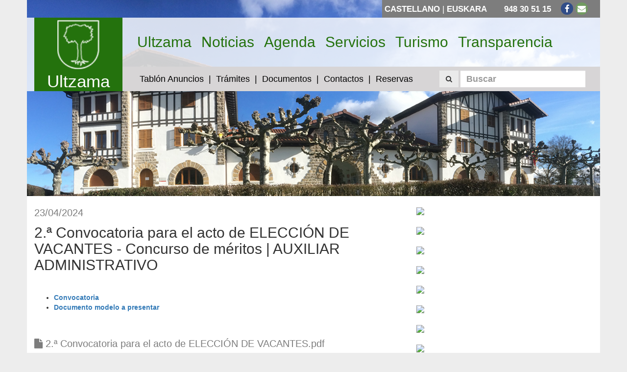

--- FILE ---
content_type: text/html; charset=UTF-8
request_url: https://ultzama.eus/es/seccion/noticias/2a-convocatoria-para-el-acto-de-eleccion-de-vacantes-concurso-de-meritos-auxiliar-administrativo
body_size: 26715
content:
<!DOCTYPE html>

<html lang="es">

<head>

    <meta charset="utf-8">
    <meta http-equiv="X-UA-Compatible" content="IE=edge">
    <meta name="viewport" content="width=device-width, initial-scale=1">
    <meta name="_token" content="lrg3jfCMasHkHECUQ4R0454zJGRIYPEGTR5meDtw" />
    <meta name="author" content="Ultzama">
    <meta name="description" content="Ultzamako Udala, Ayuntamiento de Ultzama">
    <meta name="keywords" content="ultzamako udala, ayuntamiento de ultzama, ultzama, valle de ultzama">

    
        <title>Ultzamako Udala | 2.&ordf; Convocatoria para el acto de ELECCI&Oacute;N DE VACANTES - Concurso de m&eacute;ritos |  AUXILIAR ADMINISTRATIVO</title>

    <meta property="og:title" content="Ultzamako Udala | 2.&ordf; Convocatoria para el acto de ELECCI&Oacute;N DE VACANTES - Concurso de m&eacute;ritos |  AUXILIAR ADMINISTRATIVO">
    <meta property="og:description" content="&nbsp;


	Convocatoria
	Documento modelo a presentar


&nbsp;
">
    <meta property="og:image" itemprop="image"  content="https://ultzama.eus/img/logo.png" >
    <meta property="og:image:secure_url" itemprop="image"  content="https://ultzama.eus/img/logo.png" >
    <meta name="description" content="&nbsp;


	Convocatoria
	Documento modelo a presentar


&nbsp;
">
    <meta property="og:type" content="article">
    <meta property="og:url" content="https://ultzama.eus/es/seccion/noticias/2a-convocatoria-para-el-acto-de-eleccion-de-vacantes-concurso-de-meritos-auxiliar-administrativo">
    <meta property="og:description" content="&nbsp;


	Convocatoria
	Documento modelo a presentar


&nbsp;
">
    <meta name="twitter:title" content="2.&ordf; Convocatoria para el acto de ELECCI&Oacute;N DE VACANTES - Concurso de m&eacute;ritos |  AUXILIAR ADMINISTRATIVO">
    <meta name="twitter:card" content="summary_large_image">
    <meta property="twitter:image"  content="https://ultzama.eus/img/logo.png" >
    <meta name="twitter:description" content="&nbsp;


	Convocatoria
	Documento modelo a presentar


&nbsp;
">


    <link rel="icon"  href="/favicon.ico">

    <title>Ultzamako Udala | Ayuntamiento de Ultzama</title>

    <link rel="stylesheet" href="https://pdcc.gdpr.es/pdcc.min.css">
    <script charset="utf-8" src="https://pdcc.gdpr.es/pdcc.min.js"></script>
    <script type="text/javascript">
    PDCookieConsent.config({
        "brand": {
            "dev": false,
            "name": "ultzama.eus",
            "url": "https://ultzama.eus",
            "websiteOwner": "Ultzamako Udala / Ayuntamiento de Ultzama"
        },
        "showRejectButton": true,
        "cookiePolicyLink": "https://ultzama.eus/es/pagina/aviso-de-cookies",
        "hideModalIn": ["https://ultzama.eus/es/pagina/aviso-de-cookies", "https://ultzama.eus/eu/orria/cookien-oharra"],
        "styles": {
            "primaryButton": {
                "bgColor": "#24720d",
                "txtColor": "#FFFFFF"
            },
            "secondaryButton": {
                "bgColor": "#EEEEEE",
                "txtColor": "#333333"
            }
        }
    });

</script>


    <!-- Fonts -->
    <link href="https://fonts.googleapis.com/css?family=Cabin:400,400italic,600,600italic,700,700italic" rel="stylesheet">
    <link href="https://fonts.googleapis.com/css?family=Lato:400,400italic,700,700italic" rel="stylesheet">
    <link href="/libs/fontawesome/css/font-awesome.min.css" rel="stylesheet">

    <!-- Styles -->
    <link href="/libs/bootstrap/dist/css/bootstrap.min.css" rel="stylesheet">
    <link href="/libs/jquery-colorbox/example1/colorbox.css" rel="stylesheet">
    <link href="/libs/animsition/dist/css/animsition.min.css" rel="stylesheet">
    <link href="/css/frontend.css" rel="stylesheet">

    
    <!--[if lt IE 9]>
        <script src="https://oss.maxcdn.com/html5shiv/3.7.2/html5shiv.min.js"></script>
        <script src="https://oss.maxcdn.com/respond/1.4.2/respond.min.js"></script>
    <![endif]-->

</head>

<body id="body">

<div class="animsition">
    <div class="container no-p">

        <!-- Header -->
        <div class="header-wrapper" style="background: url('/img/header.jpg')">

            <!-- Top bar -->
            <div class="top-bar">
    <div class="wrapper">

        <!-- Language switcher -->
        <div class="lang-switcher">
            
    <a href="https://ultzama.eus/es/seccion/noticias/2a-convocatoria-para-el-acto-de-eleccion-de-vacantes-concurso-de-meritos-auxiliar-administrativo">Castellano</a> | <a href="https://ultzama.eus/eu/atala/albisteak/lanpostu-hutsak-hautatzeko-ekitaldirako-2-deialdia-merezimendu-lehiaketa-administrari-laguntzailea">Euskara</a>

        </div>

        <!-- Socials and contact -->
        <div class="social">
             <a>948 30 51 15</a>              <a href="https://www.facebook.com/ultzamakoudala/" target="_blank"><i class="fa fa-facebook fa-fw"></i></a>                                                  <a href="mailto:ayuntamiento@ultzama.es"><i class="fa fa-envelope fa-fw"></i></a>         </div>

    </div>
</div>
            <header class="header">

                <!-- Logo -->
                <div class="col-lg-2 col-md-2 hidden-sm hidden-xs">
                    <div class="logo">
                        <a href="https://ultzama.eus/es">
                            <img alt="Ultzama" src="/img/logo.png" width="auto" heigh="150px">
                            Ultzama
                        </a>
                    </div>
                </div>

                <div class="col-lg-10 col-md-10">

                    <!-- Main menu -->
                    <nav class="navbar navbar-default top-menu">
    <div class="container-fluid">

        <!-- Mobile navigation -->
        <div class="navbar-header">
            <button type="button" class="navbar-toggle collapsed" data-toggle="collapse" data-target="#navbar-collapse-1">
                <span class="sr-only">Toogle</span>
                <span class="icon-bar"></span>
                <span class="icon-bar"></span>
                <span class="icon-bar"></span>
            </button>
            <a class="navbar-brand hidden-lg hidden-md" rel="home" href="https://ultzama.eus">
                <img alt="Ultzama" src="/img/logo.png" height="50px">
                <span class="visible-xs">Ultzama</span>
            </a>
        </div>

        <!-- Top navigation -->
        <div class="collapse navbar-collapse" id="navbar-collapse-1">

            <ul class="nav navbar-nav">

                
                    <li><a href="http://ultzama.eus/es/pagina/ongi-etorri-ultzama-te-espera">Ultzama</a></li>

                
                    <li><a href="http://ultzama.eus/es/seccion/noticias">Noticias</a></li>

                
                    <li><a href="http://ultzama.eus/es/agenda">Agenda</a></li>

                
                    <li><a href="http://ultzama.eus/es/pagina/servicios">Servicios</a></li>

                
                    <li><a href="http://ultzama.eus/es/pagina/servicios-turismo">Turismo</a></li>

                
                    <li><a href="http://ultzama.eus/es/transparencia">Transparencia</a></li>

                
            </ul>

        </div>

    </div>
</nav>
                    <!-- Sub main menu -->
                    <nav class="navbar navbar-default sub-top-menu">
    <div class="container-fluid">

        <!-- Mobile navigation -->
        <div class="navbar-header">

            <!--<button type="button" class="navbar-toggle collapsed" data-toggle="collapse" data-target="#navbar-collapse-2"><i class="fa fa-angle-down"></i></button>
            -->
            <button type="button" class="navbar-toggle collapsed" data-toggle="collapse" data-target="#navbar-collapse-2">
                <span class="sr-only">Toogle</span>
                <span class="icon-bar"></span>
                <span class="icon-bar"></span>
                <span class="icon-bar"></span>
            </button>

            <button class="btn btn-default search-btn visible-xs pull-left" data-toggle="modal" data-target="#search-modal"><span class="fa fa-search"></span></button>
        </div>

        <!-- Sub top navigation -->
        <div class="collapse navbar-collapse" id="navbar-collapse-2">

            <ul class="nav navbar-nav">

                
                    <li><a href="https://ultzama.egoitzaelektronikoa.eus/?x=vs0v5zvlKWIcDxGAIHDc-w">Tabl&oacute;n Anuncios</a></li>

                
                    <li><a href="https://ultzama.egoitzaelektronikoa.eus/info.2">Tr&aacute;mites</a></li>

                
                    <li><a href="http://ultzama.eus/es/documentos">Documentos</a></li>

                
                    <li><a href="http://ultzama.eus/es/contactos">Contactos</a></li>

                
                    <li><a href="https://ultzama.eus/es/reservas">Reservas</a></li>

                
            </ul>

            <!-- Search box -->
            <ul class="nav navbar-nav navbar-right hidden-md hidden-sm hidden-xs">

                <form method="GET" action="https://ultzama.eus/es/buscar" accept-charset="UTF-8" class="navbar-form navbar-left" role="search">

                    <button type="submit" class="btn btn-default"><span class="fa fa-search"></span></button>

                    <div class="form-group">
                        <input class="form-control" placeholder="Buscar" min="3" name="term" type="text">
                    </div>

                </form>

            </ul>

            <button class="btn btn-default search-btn visible-md visible-sm" data-toggle="modal" data-target="#search-modal"><span class="fa fa-search"></span></button>

        </div>

    </div>
</nav>
                </div>

                <div class="clearfix"></div>

            </header>

        </div>

        <!-- Content -->
        <div class="main-content">
            
    <!-- Content -->
    <div class="col-lg-8 col-md-8 col-sm-7">

        <div class="post-block">

    
        <small>23/04/2024</small>

    
    <h3>2.&ordf; Convocatoria para el acto de ELECCI&Oacute;N DE VACANTES - Concurso de m&eacute;ritos |  AUXILIAR ADMINISTRATIVO</h3>

    <!-- Show video if has -->
                
    <!-- Show featured image only if has and not have video -->
    
    <p><strong>&nbsp;</strong></p>

<ul>
	<li><a href="https://ultzama.eus/files/posts/2024/14b7ab7bffb34e5286b5d094bd4652fciiconvocatoria-para-el-acto-de-eleccion-de-vacantespdf.pdf"><strong>Convocatoria</strong></a></li>
	<li><a href="https://ultzama.eus/files/posts/2024/eead370dd2ccdaed4c04ba70e8195144documento-a-presentarpdf.pdf"><strong>Documento modelo a presentar</strong></a></li>
</ul>

<div class="notranslate" style="all: initial;">&nbsp;</div>


    <div class="clearfix"></div>

</div>
        
        <ul class="files">

        
            <li>
                <a href="https://ultzama.eus/files/posts/2024/376f15461ad7a72533672bf8829abb042a-convocatoria-para-el-acto-de-eleccion-de-vacantespdf.pdf">
                    <i class="fa fa-file"></i>
                    2.&ordf; Convocatoria para el acto de ELECCI&Oacute;N DE VACANTES.pdf
                </a>
            </li>

        
            <li>
                <a href="https://ultzama.eus/files/posts/2024/eead370dd2ccdaed4c04ba70e8195144documento-a-presentarpdf.pdf">
                    <i class="fa fa-file"></i>
                    Documento a presentar.pdf
                </a>
            </li>

        
    </ul>


        
    </div>

    <!-- Sidebar -->
    <div class="col-lg-4 col-md-4 col-sm-5">
        <!-- HTML -->
    
    <!-- Banner -->
    
        <div class="widget-wrapper">
            <a href="https://ultzama.egoitzaelektronikoa.eus/info.0" target="_blank"><img src="https://ultzama.eus/files/documents/2020/6383521fade6ac460e0a4d077db76b0bbanner-sedeelectronica-espng.png" width="100%"></a>
        </div>

    
    <!-- Video -->
    
    <!-- HTML -->
    
    
        <!-- Agenda and Documents -->
        

    <!-- HTML -->
    
    <!-- Banner -->
    
        <div class="widget-wrapper">
            <a href="https://ultzama.eus/es/seccion/noticias/instalaciones-deportivas-municipales-1" target="_blank"><img src="https://ultzama.eus/files/documents/2024/b936d8268983f9c97ed754fe8a866107banner-kirol-instalazioal-casjpg.jpg" width="100%"></a>
        </div>

    
    <!-- Video -->
    
    <!-- HTML -->
    
    
        <!-- Agenda and Documents -->
        

    <!-- HTML -->
    
    <!-- Banner -->
    
        <div class="widget-wrapper">
            <a href="https://app.bookitit.com/es/hosteds/widgetdefault/2187f521e93fd060ece13c794059454fa" target="_blank"><img src="https://ultzama.eus/files/documents/2025/a0f651f3e21ca766f266b2e2751f1f4dbanner-arkitektoajpg.jpg" width="100%"></a>
        </div>

    
    <!-- Video -->
    
    <!-- HTML -->
    
    
        <!-- Agenda and Documents -->
        

    <!-- HTML -->
    
    <!-- Banner -->
    
        <div class="widget-wrapper">
            <a href="https://sede-pro.dgt.gob.es/es/vehiculos/cambio-de-domicilio-fiscal/" target="_blank"><img src="https://ultzama.eus/files/documents/2025/63fc2be0842258d5f38f6cc4c937e955banner-ibilgailuak-casjpg.jpg" width="100%"></a>
        </div>

    
    <!-- Video -->
    
    <!-- HTML -->
    
    
        <!-- Agenda and Documents -->
        

    <!-- HTML -->
    
    <!-- Banner -->
    
        <div class="widget-wrapper">
            <a href="https://ultzama.eus/es/pagina/politica-antifraude-1" target="_blank"><img src="https://ultzama.eus/files/documents/2024/35f1a9f93eaa6af4567edcc662fc9320banner-protectoseuropeosjpg.jpg" width="100%"></a>
        </div>

    
    <!-- Video -->
    
    <!-- HTML -->
    
    
        <!-- Agenda and Documents -->
        

    <!-- HTML -->
    
    <!-- Banner -->
    
        <div class="widget-wrapper">
            <a href="https://ultzama.eus/es/pagina/subvenciones-concedidas-por-el-ayuntamiento-de-ultzama-2025-1" target="_blank"><img src="https://ultzama.eus/files/documents/2025/f8fab61c2d0495dd573df9a1b020fb5ebanner-subvenciones-concedidas-2025jpg.jpg" width="100%"></a>
        </div>

    
    <!-- Video -->
    
    <!-- HTML -->
    
    
        <!-- Agenda and Documents -->
        

    <!-- HTML -->
    
    <!-- Banner -->
    
        <div class="widget-wrapper">
            <a href="https://ultzama.eus/es/pagina/subvenciones-recibidas-por-el-ayuntamiento-en-2025" target="_blank"><img src="https://ultzama.eus/files/documents/2025/44b0469351e38291fc0da189c5d7103abanner-subvenciones-recibidas-2025jpg.jpg" width="100%"></a>
        </div>

    
    <!-- Video -->
    
    <!-- HTML -->
    
    
        <!-- Agenda and Documents -->
        

    <!-- HTML -->
    
    <!-- Banner -->
    
        <div class="widget-wrapper">
            <a href="https://ultzama.eus/es/pagina/subvenciones-2024-concedidas-por-el-ayuntamiento-de-ultzama" target="_blank"><img src="https://ultzama.eus/files/documents/2024/91a190976df4d41d0eb5e5020c6d8e53banner-subvenciones-concedidas-2024jpg.jpg" width="100%"></a>
        </div>

    
    <!-- Video -->
    
    <!-- HTML -->
    
    
        <!-- Agenda and Documents -->
        

    <!-- HTML -->
    
    <!-- Banner -->
    
        <div class="widget-wrapper">
            <a href="https://ultzama.eus/es/pagina/subvenciones-recibidas-por-el-ayuntamiento-en-2024" target="_blank"><img src="https://ultzama.eus/files/documents/2024/fc991b6f2d9ffbda16a6e71e135f7965banner-subvenciones-recibidas-2024jpg.jpg" width="100%"></a>
        </div>

    
    <!-- Video -->
    
    <!-- HTML -->
    
    
        <!-- Agenda and Documents -->
        

    <!-- HTML -->
    
    <!-- Banner -->
    
        <div class="widget-wrapper">
            <a href="https://ultzama.eus/es/pagina/ayuntamiento-de-ultzama-puesta-en-marcha-inscripciones-web-012" target="_blank"><img src="https://ultzama.eus/files/documents/2024/6580477d566f85f6d5e0bc653bbd1694012-web-inskripzioak-casjpg.jpg" width="100%"></a>
        </div>

    
    <!-- Video -->
    
    <!-- HTML -->
    
    
        <!-- Agenda and Documents -->
        

    <!-- HTML -->
    
    <!-- Banner -->
    
        <div class="widget-wrapper">
            <a href="https://ultzama.eus/es/pagina/oferta-publica-de-empleo-estabilizacion" target="_blank"><img src="https://ultzama.eus/files/documents/2022/bbd266739ed461a90047b63652285accbanner-oferta-publicajpg.jpg" width="100%"></a>
        </div>

    
    <!-- Video -->
    
    <!-- HTML -->
    
    
        <!-- Agenda and Documents -->
        

    <!-- HTML -->
    
    <!-- Banner -->
    
        <div class="widget-wrapper">
            <a href="https://ultzama.eus/files/documents/2023/bb3bb3c1f9a2a5d0c001825bf9d29e68licencia-obras-2023pdf.pdf" target="_blank"><img src="https://ultzama.eus/files/documents/2023/b1d2b17fe2197e5e30b434bd137328f0banner-licencia-obras-2023png.png" width="100%"></a>
        </div>

    
    <!-- Video -->
    
    <!-- HTML -->
    
    
        <!-- Agenda and Documents -->
        

    <!-- HTML -->
    
    <!-- Banner -->
    
        <div class="widget-wrapper">
            <a href="https://ultzama.eus/es/pagina/inscripcion-en-el-registro-unico-de-parejas-estables-de-navarra" target="_blank"><img src="https://ultzama.eus/files/documents/2022/289e7d52ee0469730e100ad510028b92banner-parejasestablesjpg.jpg" width="100%"></a>
        </div>

    
    <!-- Video -->
    
    <!-- HTML -->
    
    
        <!-- Agenda and Documents -->
        

    <!-- HTML -->
    
    <!-- Banner -->
    
        <div class="widget-wrapper">
            <a href="https://ultzama.eus/es/pagina/punto-de-recarga" target="_blank"><img src="https://ultzama.eus/files/documents/2022/3bc690eb90b16577879474fecdd7ab83banner-errekarga-espng.png" width="100%"></a>
        </div>

    
    <!-- Video -->
    
    <!-- HTML -->
    
    
        <!-- Agenda and Documents -->
        

    <!-- HTML -->
    
    <!-- Banner -->
    
        <div class="widget-wrapper">
            <a href="https://ultzama.eus/es/pagina/parque-micologico-ultzama-1" target="_blank"><img src="https://ultzama.eus/files/documents/2021/f4369ce914ae52f9248a80505a671d1abanner-parke-mikologikoapng.png" width="100%"></a>
        </div>

    
    <!-- Video -->
    
    <!-- HTML -->
    
    
        <!-- Agenda and Documents -->
        

    <!-- HTML -->
    
    <!-- Banner -->
    
        <div class="widget-wrapper">
            <a href="https://ultzama.eus/es/pagina/servicio-whatsapp-infoultzama" target="_blank"><img src="https://ultzama.eus/files/documents/2020/d8a6facb84421a1ff213783423b1f0b5banner-web-infoultzamawapng.png" width="100%"></a>
        </div>

    
    <!-- Video -->
    
    <!-- HTML -->
    
    
        <!-- Agenda and Documents -->
        

    <!-- HTML -->
    
    <!-- Banner -->
    
    <!-- Video -->
    
    <!-- HTML -->
    
    
        <!-- Agenda and Documents -->
        
            <div class="widget-wrapper">

                <h3><a href="https://ultzama.eus/es/agenda">Agenda</a></h3>

                <div class="widget">
                    <div data-url="https://ultzama.eus/es/widget/126" class="widget-load" id="widget-126"></div>
                </div>

            </div>

        

    <!-- HTML -->
    
    <!-- Banner -->
    
    <!-- Video -->
    
    <!-- HTML -->
    
        <div class="widget-wrapper">

            <h3>&Uacute;ltimos documentos</h3>

            <div class="widget">
                <p><a href="https://ultzama.eus/files/posts/2026/8dc6f85c7535559ab166b35a926b6bfenormas-funcionamiento-parque-micologicopdf.pdf"><big style="color: rgb(51, 51, 51);"><strong>Normativa Parque Micol&oacute;gico (2026)</strong></big></a></p>

<p><a href="https://ultzama.eus/files/documents/2025/762bb68451d924b975121765790e9486normas-2025-2026pdf.pdf"><big style="color: rgb(51, 51, 51);"><strong>Normativa de Caza (2025-2026)</strong></big></a></p>

<p><a href="https://ultzama.eus/files/documents/2025/5c5b0b3d2c16e800a8435eb8cc480c4budal-buletina-173-azaroapdf.pdf"><big><strong>Bolet&iacute;n Municipal 173 - NOVIEMBRE</strong></big></a></p>

<p><a href="https://ultzama.eus/files/documents/2025/6662a469b141095b9899aacee618a6c9acta-pleno-extr-24072025pdf.pdf"><big style="color: rgb(51, 51, 51);"><strong>Acta del Pleno Extraordinario del 24/07/2025</strong></big></a></p>

<p><a href="https://ultzama.eus/files/documents/2025/11c35ed3881e270be2087e5cbcd65b05acta-pleno-18092025pdf.pdf"><big style="color: rgb(51, 51, 51);"><strong>Acta del Pleno Ordinario del 18/09/2025</strong></big></a></p>

            </div>

        </div>

    
    
        <!-- Agenda and Documents -->
        

    <!-- HTML -->
    
    <!-- Banner -->
    
    <!-- Video -->
    
    <!-- HTML -->
    
        <div class="widget-wrapper">

            <h3>Tarjetas de caza 2025-2026</h3>

            <div class="widget">
                <p><a href="https://ultzama.eus/files/documents/2025/762bb68451d924b975121765790e9486normas-2025-2026pdf.pdf"><strong><big>Normas de caza 2025-2026</big></strong></a></p>

<p><a href="https://ultzama.eus/files/documents/2025/03cf35cb9036b300eaccec485ad48880lista-cazadores-admitidos-2025-2026pdf.pdf"><strong><big>Primer listado</big></strong></a></p>

<p><a href="https://ultzama.eus/files/documents/2025/cc21aa2c25c6ac9b3aeeed22f2b0f751segundo-listado-cazapdf.pdf"><strong><big>Segundo listado</big></strong></a></p>

<p><a href="http://ultzama.eus/files/documents/2024/16c3397fed19caff3750f55fd98a648310206-formulariopoc-utzama-2022pdf.pdf"><strong><big>POC</big></strong></a><a href="http://ultzama.eus/files/documents/2024/16c3397fed19caff3750f55fd98a648310206-formulariopoc-utzama-2022pdf.pdf"><strong><big> (Plan de Ordenaci&oacute;n Cineg&eacute;tica)</big></strong></a></p>

            </div>

        </div>

    
    
        <!-- Agenda and Documents -->
        

    <!-- HTML -->
    
    <!-- Banner -->
    
        <div class="widget-wrapper">
            <a href="https://ultzama.eus/es/pagina/espacio-coworking-ultzama" target="_blank"><img src="https://ultzama.eus/files/documents/2019/62d80dd9a93d07dadca01d6d72e251c9banner-webcoworkingespng.png" width="100%"></a>
        </div>

    
    <!-- Video -->
    
    <!-- HTML -->
    
    
        <!-- Agenda and Documents -->
        

    <!-- HTML -->
    
    <!-- Banner -->
    
        <div class="widget-wrapper">
            <a href="https://www.mcp.es/residuos" target="_blank"><img src="https://ultzama.eus/files/documents/2016/ec4f339285fd38d155d466c1686cbf62reciclarjpg.jpg" width="100%"></a>
        </div>

    
    <!-- Video -->
    
    <!-- HTML -->
    
    
        <!-- Agenda and Documents -->
        
    </div>

        </div>

        <div class="clearfix"></div>

        <!-- Footer -->
        <footer>

    <!-- Address -->
    <div class="col-lg-4 col-md-4 col-sm-4">

        <a href="https://ultzama.eus/es"><img alt="Ultzama" src="/img/logo.png" height="100px"></a>

        <p>Ultzama</p>
        <p>ayuntamiento@ultzama.es</p>
        <p>948 30 51 15</p>
        <p>San Pedro 8, Larraintzar (31797)</p>

        <ul class="social">
             <li><a target="_blank" href="https://www.facebook.com/ultzamakoudala/"><i class="fa fa-facebook fa-fw"></i></a></li>                                                     <li><a href="#" class="pdcc-open-modal">Panel de cookies</a> </li>
        </ul>

    </div>

    <!-- Menu -->
    <div class="col-lg-4 col-md-4 col-sm-4">

        
    </div>

    <!-- Menu -->
    <div class="col-lg-4 col-md-4 col-sm-4">

        <h3></h3>

        <ul class="footer-list">

            
                <li><a href="http://ultzama.eus/es/pagina/aviso-legal">Aviso legal</a></li>

            
                <li><a href="https://ultzama.eus/es/pagina/politica-de-privacidad">Pol&iacute;tica de Privacidad</a></li>

            
                <li><a href="https://ultzama.clmtec.es/">Sede Electr&oacute;nica</a></li>

                        <li><a href="#" class="pdcc-open-modal">Panel de cookies</a> </li>
        </ul>

    </div>
    
    <!-- <div class="col-lg-4 col-md-4 col-sm-4">
        <h3>Position Services</h3>
        <ul class="footer-list">
                    </ul>
    </div> -->

    
    <div class="clearfix"></div>

</footer>


    </div>
</div>

<!-- Search modal -->
<div class="modal fade" id="search-modal" tabindex="-1" role="dialog" aria-labelledby="myModalLabel">
    <div class="modal-dialog" role="document">
        <div class="modal-content">

            <form method="GET" action="https://ultzama.eus/bilatu" accept-charset="UTF-8" role="search">

                <div class="modal-body">

                    <div class="form-group">
                        <input class="form-control" placeholder="Bilatu" min="3" name="term" type="text">
                    </div>

                    <button type="submit" class="btn btn-primary">Buscar</button>

                </div>

            </form>

        </div>
    </div>
</div>



<script type="text/javascript">
    const observer = new MutationObserver(function(mutations_list) {
        mutations_list.forEach(function(mutation) {
            mutation.addedNodes.forEach(function(added_node) {
                if(added_node.id === 'pdcc-modal-bg') {
                    const modalInfo = document.getElementById('pdcc-modal-description');
                    if(modalInfo){
                        modalInfo.insertAdjacentHTML('beforebegin','<div style="margin-bottom: 10px;display:flex;justify-content: flex-end;gap:5px;"><a style="font-weight:bold;" href="https://ultzama.eus">EU</a> | <a style="font-weight:bold;" href="https://ultzama.eus/es">ES</a></div>')
                    }
                }
            });
        });
    });

    observer.observe(document.querySelector("#body"), { subtree: false, childList: true });
</script>
<!-- Scripts -->
<script src="/libs/jquery/dist/jquery.min.js"></script>
<script src="/libs/bootstrap/dist/js/bootstrap.min.js"></script>
<script src="/libs/jquery-colorbox/jquery.colorbox-min.js"></script>
<script src="/libs/animsition/dist/js/animsition.min.js"></script>
<script src="/js/translations_es.js"></script>
<script src="/js/front.js"></script>

<!-- Google tag (gtag.js) -->
<script async src="https://www.googletagmanager.com/gtag/js?id=G-MS2N6D9M2K"></script>
<script>
  window.dataLayer = window.dataLayer || [];
  function gtag(){dataLayer.push(arguments);}
  gtag('js', new Date());

  gtag('config', 'G-MS2N6D9M2K');
</script>


</body>

</html>

--- FILE ---
content_type: text/javascript
request_url: https://ultzama.eus/js/front.js
body_size: 1893
content:
jQuery(document).ready(function(n){n(document).trigger("shrink-menu-init"),n(document).trigger("shrink-menu")}),$(document).ready(function(){$(".animsition").animsition({inClass:"fade-in",outClass:"fade-out",inDuration:1500,outDuration:800,linkElement:".animsition-link",loading:!0,loadingParentElement:"body",loadingClass:"animsition-loading",loadingInner:"",timeout:!1,timeoutCountdown:5e3,onLoadEvent:!0,browser:["animation-duration","-webkit-animation-duration"],overlay:!1,overlayClass:"animsition-overlay-slide",overlayParentElement:"body",transition:function(n){window.location.href=n}})});var AppCalendar=function(){return{init:function(){this.initCalendar()},initCalendar:function(){if(jQuery().fullCalendar){var n=$(".calendar"),t=n.data("url");n.removeClass("mobile");var e=function(n,e,a){$.ajax({type:"GET",url:t,data:{start:n.format(),end:e.format()},success:function(n){var t=n.data;a(t)}}).done(function(){}).fail(function(n){alert(n)})};n.fullCalendar({header:{left:"prev",center:"title",right:"next today month agendaWeek"},nextDayThreshold:"05:00:00",firstDay:1,lang:"es",monthNames:monthNames,dayNames:dayNames,dayNamesShort:dayNamesShort,buttonText:{today:today,month:month,week:week,day:day},eventLimitText:more,eventLimit:8,views:{agenda:{eventLimit:10}},defaultView:"month",slotMinutes:15,editable:!1,eventDurationEditable:!1,droppable:!1,events:function(n,t,a,i){e(n,t,i)},eventMouseover:function(n,t,e){"agendaDay"!==e.name&&$(t.target).attr("title",n.body)}})}}}}();$(document).ready(function(){AppCalendar.init()}),$(function(){$.ajaxSetup({headers:{"X-CSRF-Token":$('meta[name="_token"]').attr("content")}})}),$(".group").colorbox({rel:"group",maxHeight:"100%",maxWidth:"100%"}),$(document).ready(function(){var n=$(".widget-load");$.each(n,function(n,t){$.ajax({type:"GET",url:$(this).attr("data-url"),success:function(n){$("#"+t.id).html(n.renderedHtml)}})})});


--- FILE ---
content_type: text/javascript
request_url: https://ultzama.eus/js/translations_es.js
body_size: 1177
content:
var module_find = "Buscar módulo";
var current_language = "es";
var post_find = "Buscar contenidos";
var category_find = "Buscar categorias";
var section_find = "Buscar secciones";
var event_type_find = "Buscar tipos de evento";
var no_trans = "No";
var yes_trans = "Si";
var not_have = "No tiene";
var sidebar_find = "Buscar columna lateral";
var cookies_text = "Usamos cookies propios y de terceros para dar un mejor servicio y para mejorar la experiencia del usuario, algunas cookies son para " +
    "obtener estadísticas de la navegación. Si continuas navegando, aceptas el uso de dichas cookies.";
var cookies_link = "https://ultzama.eus/es/pagina/aviso-legal";
var cookies_more = "más información";
var cookies_button = "Aceptar";
var cookies_title = "Esta web utiliza cookies";
var monthNames = ['Enero','Febrero','Marzo','Abril','Mayo',
    'Junio','Julio','Agosto','Septiembre','Octubre','Noviembre','Diciembre'];
var dayNames = ['Lunes','Martes','Miércoles','Jueves','Viernes','Sábado','Domingo'];
var dayNamesShort = ['Do.','Lu.','Ma.','Mi.','Ju.','Vi.','Sa.'];
var today = 'hoy';
var day = 'día';
var month = 'mes';
var week = 'semana';
var more = 'más';
